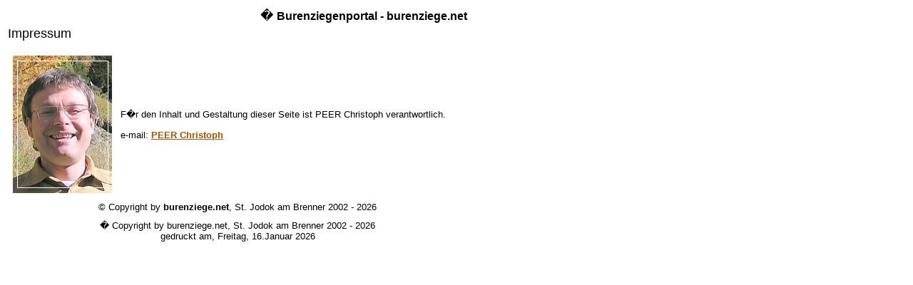

--- FILE ---
content_type: text/html;charset=UTF-8
request_url: http://burenziege.net/impressum.htm?template=/template/print.tpl
body_size: 675
content:
<HTML>
<!-- parsed by phpCMS 1.2.2 and preparsed with PAX. Get phpCMS at http://phpcms.de -->
	<head>
		<TITLE>Impressum</TITLE>
		<link REL=STYLESHEET TYPE="text/css" HREF="/template/portal.css">
	</head>
	<BODY>
		<font size=4 face="Arial, Helvetica, Verdana">

</font>
<table width="650" border="0">
 <tr>
  <td align="right"><font size=4 face="Arial, Helvetica, Verdana">�

   </font><font size="3"><strong>Burenziegenportal - burenziege.net<br>
   </strong></font></td>
 </tr>
 <tr>
  <td>

  <p>

    <font size=4 face="Arial, Helvetica, Verdana">
	Impressum
	</font>
	</p>
   <p>
	<table width="100%" border="0" cellpadding="5">
  <tr>
    <td width="21%" align="center"><img src="bilder/christoph.jpg" width="139" height="193"></td>
    <td width="79%">F�r den Inhalt und Gestaltung dieser Seite ist PEER Christoph verantwortlich.
      <p>e-mail: <a href="mailto:christophl@burenziege.at">PEER Christoph</a></p></td>
  </tr>
  <tr align="center">

  <td colspan="2">&copy; Copyright by <strong>burenziege.net</strong>, St. Jodok am Brenner
      2002 - 2026</td>
  </tr>
</table>
	   </p></td>
 </tr>
 <tr>
  <td align="center">� Copyright by burenziege.net, St. Jodok am Brenner 2002 - 2026<br>
  gedruckt am, Freitag, 16.Januar 2026
  </td>
 </tr>
</table>

	</BODY>
</HTML>

--- FILE ---
content_type: text/css
request_url: http://burenziege.net/template/portal.css
body_size: 324
content:
tr {
	font-family: Verdana, Arial, Helvetica, sans-serif;
	font-size: 10pt;
	color: #000000;
}
.menuunter {
	background-color: #EAC79F;
	font-family: Verdana, Arial, Helvetica, sans-serif;

}
.menuhaupt {
	background-color: #A65300;
	font-family: Verdana, Arial, Helvetica, sans-serif;
	font-size: 10px;
	color: #EAC79F;

}
.contant {
	background-color: #FFFFFF;
	font-family: Verdana, Arial, Helvetica, sans-serif;
	font-size: 12px;
	border-right-style: solid;
	border-right-color: #EAC79F;
	border-bottom-style: solid;
	border-bottom-color: #EAC79F;
	border-right-width: thin;
	border-bottom-width: thin;




}
a:hover {
	font-weight: bold;
	text-decoration: underline overline;
}
a:link {
	color: #A65300;
	font-weight: bold;
}
a:visited {
	font-weight: bold;
	color: #A65300;
}
a:active {
	font-weight: bold;
	color: #FF0000;
}
.td {
	border: thin #EAC79F;
}
.news {
	border: 2px dotted #EAC79F;
}
